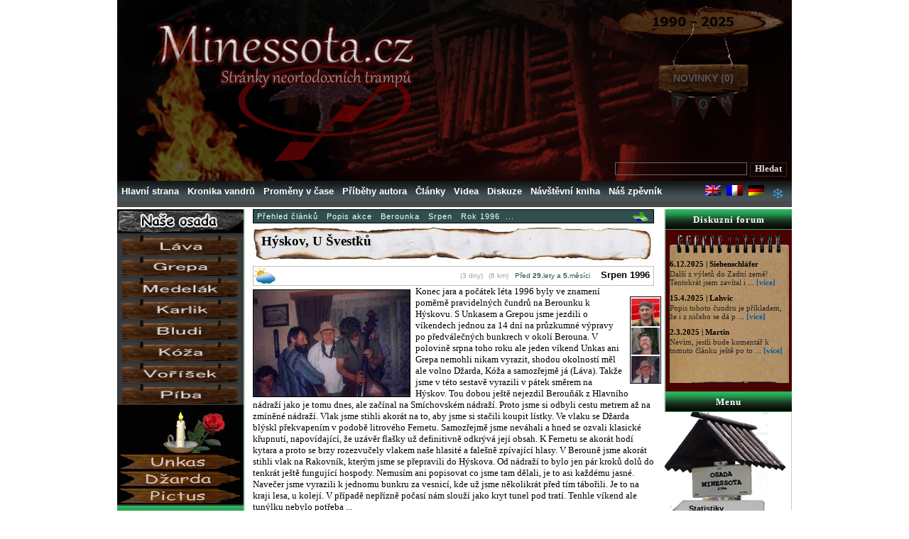

--- FILE ---
content_type: text/html; charset=WINDOWS-1250
request_url: https://minessota.cz/clanek.php?id=52
body_size: 8414
content:
<!doctype html public "-//W3C//DTD HTML 4.01 Transitional//EN" "http://www.w3.org/TR/html4/loose.dtd">
<head>
    <meta http-equiv="Content-Language" content="cs">
	<meta http-equiv="Content-Type" content="text/html; charset=windows-1250">
		<meta name="description" content="Hýskov, U Švestků - Trampská osada Minessota">	<meta name="keywords" content="tramping,kytara,vandry,trampské osady,Kokořínsko,Sázava,Brdy,Roverky">
		<meta name="robots" content="index, follow">	<meta name="viewport" content="width=device-width,initial-scale=1">
	<meta name="author" content="Jan Vála">
	        <link href="styl/styl.css" rel="stylesheet" type="text/css">
	<link href="rss.xml" rel="alternate" type="application/rss+xml" title="Novinky">
	<link rel="shortcut icon" href="https://www.minessota.cz/images/jk.jpg">
<title>Hýskov, U Švestků - Trampská osada Minessota</title>
</head>

<body>
<div>
<div class="a05a">&nbsp;<span id="d93"> </span>
<div id="d33a">
<a title="Nově upravené články, přidané fotografie ..." href="novinky.php">NOVINKY (0)</a>
</div>
<div id="d47"><a class="c78" title="Hlavní strana" href="index.php">&nbsp;</a></div>
<h1><a title="Hlavní strana" href="index.php">Trampská osada Minessota</a></h1>
<h2 class="a40"><a title="Hlavní strana" href="index.php">Stránky neortodoxních trampů</a></h2><br>
<form action="vyhledavani.php" method="post" class="a86">
<input class="c39" type="text" name="hledat" title="Zadejte hledaný výraz" size="22">
<input class="c40" type="submit" title="Vyhledat text" value="Hledat" name="odeslat">
</form>
</div>
</div>

<div class="a07">
<ul id="a08">
<li><a title="Hlavní strana" href="index.php">Hlavní strana</a></li>	<li><a title="Cancák, aneb kronika našich vandrů" href="cancak.php">Kronika vandrů</a></li>
    <li><a title="Vandrovní místa kdysi a dnes" href="promeny.php">Proměny v čase</a></li>
	<li><a title="Příběh mého ranného mládí" href="blog.php">Příběhy autora</a></li>
	<li><a title="Přehled článků" href="prehled.php">Články</a></li>
	<li><a title="Videokanál" href="videa.php">Videa</a></li>
	<li><a title="Diskuzní forum" href="forum.php">Diskuze</a></li>
	<li><a title="Návštěvní kniha a vzkazník" href="kniha.php">Návštěvní kniha</a></li>
	<li><a title="Hudební tvorba Unkase" href="zpevnik.php">Náš zpěvník</a></li>
</ul>
<a href="odebrat_motiv.php?pridat=ano" title="Přidat sněžný motiv"><img id="d34a" alt="Bez sněhu" src="https://www.minessota.cz/images/snih_ne.gif"></a><a href="historie_deutsch.php" title="Rambler siedlung Minessota"><img id="d34" alt="Germany" src="https://www.minessota.cz/images/germany.gif"></a>
<a href="historie_francaise.php" title="Reglement rambler Minessota"><img id="d35" alt="France" src="https://www.minessota.cz/images/france.gif"></a>
<a href="historie_english.php" title="Rambler settlement Minessota"><img id="d36" alt="United Kingdom" src="https://www.minessota.cz/images/united_kingdom.gif"></a>

</div>
<div class="a09"> 
<div id="a10"> 
<div id="a11"> 
<div class="a14"> 
<div id="b83">
<a title="Přehled článků dle kategorií" href="prehled.php">Přehled článků</a>
<span class="b84"><a title="Články zařazené v sekci Popis akce" href="rubrika.php?kategorie=1">Popis akce</a></span> <span class="b84"><a title="Vandry v oblasti Berounka" href="tridit_vandry.php?id_oblasti=3">Berounka</a></span> <span class="b84"><a title="Vandry v srpnu" href="tridit_vandry.php?mesic=8">Srpen</a></span> <span class="b84"><a title="Vandry v roce 1996" href="rubrika.php?rok=1996">Rok 1996</a></span><span class="b84">...</span>
<a title="Zobrazit mapu se vztažnými body" href="mapa_clanek.php?id=52"><img class="d103" alt="Mapa" src="images/mapa.png"></a></div>
<div class="b86">
<h2 class="b82">Hýskov, U Švestků</h2>

</div>

<p>





<div class="b85"></div>





<div class="d16">
<a title="Polojasno" href="pocasi.php?pocasi=2" class="tooltipa"><img title="Polojasno" alt="Jasno" class="d12" src="pocasi/polojasno.jpg"><em><img title="Polojasno" alt="Polojasno" src="pocasi/polojasno.jpg"></em></a>
 
   <span class="d20">
 <span class="d22">(3 
  dny) </span> <span class="d22">(6 km)</span>  <span class="d21">
 Před <b>29.</b>lety a <b>5.</b>měsíci </span>
     
  
  
Srpen

 1996 
  
 
 </span>

</div>

<a onclick="instruct742stare();" id="a30" title="Láva učící se na basu"><img class="a31" alt="Láva učící se na basu" src="album/small/01082007205808.jpg"></a>
   <script language="JavaScript" type="text/javascript"> 
function instruct742stare()  { 
   iwin = window.open("fotografie.php?id=742","IWIN", 
   "status=no,scrollbars=yes,resizable=yes,toolbar=no,left=290,top=80,menu=no,width=900px,height=790"); 
} 
</script>



<div class="d14">

<a href="ucastnik.php?id=2" title="Láva" class="tooltip"><img alt="Láva" class="d15" src="postavy/small/3182014231655.jpg"><em><img alt="Láva" src="postavy/3182014231655.jpg"><br>Láva</em></a>


<a href="ucastnik.php?id=4" title="Džarda" class="tooltip"><img alt="Džarda" class="d15" src="postavy/small/3182014231812.jpg"><em><img alt="Džarda" src="postavy/3182014231812.jpg"><br>Džarda</em></a>


<a href="ucastnik.php?id=10" title="Kůža" class="tooltip"><img alt="Kůža" class="d15" src="postavy/small/192014095919.jpg"><em><img alt="Kůža" src="postavy/192014095919.jpg"><br>Kůža</em></a>

</div>


<div class="comic">
Konec jara a počátek léta 1996 byly ve znamení poměrně pravidelných čundrů na Berounku k Hýskovu. S Unkasem a Grepou jsme jezdili o víkendech jednou za 14 dní na průzkumné výpravy po předválečných bunkrech v okolí Berouna. V polovině srpna toho roku ale jeden víkend Unkas ani Grepa nemohli nikam vyrazit, shodou okolností měl ale volno Džarda, Kóža a samozřejmě já (Láva). Takže jsme v této sestavě vyrazili v pátek směrem na Hýskov. Tou dobou ještě nejezdil Berouňák z Hlavního nádraží jako je tomu dnes, ale začínal na Smíchovském nádraží. Proto jsme si odbyli cestu metrem až na zmíněné nádraží. Vlak jsme stihli akorát na to, aby jsme si stačili koupit lístky. Ve vlaku se Džarda blýskl překvapením v podobě litrového Fernetu. Samozřejmě jsme neváhali a hned se ozvali klasické křupnutí, napovídající, že uzávěr flašky už definitivně odkrývá její obsah. K Fernetu se akorát hodí kytara a proto se brzy rozezvučely vlakem naše hlasité a falešně zpívající hlasy. V Berouně jsme akorát stihli vlak na Rakovník, kterým jsme se přepravili do Hýskova. Od nádraží to bylo jen pár kroků dolů do tenkrát ještě fungující hospody. Nemusím ani popisovat co jsme tam dělali, je to asi každému jasné. Navečer jsme vyrazili k jednomu bunkru za vesnicí, kde už jsme několikrát před tím tábořili. Je to na kraji lesa, u kolejí. V případě nepřízně počasí nám slouží jako kryt tunel pod tratí. Tenhle víkend ale tunýlku nebylo potřeba ... <br>  <br> Ráno jsme rozdělali oheň, vytáhli zásoby buřtů a masa a pořádně posnídali. Další plán na celý den byl jasný, poflakovat se po okolí a prozkoumat okolí Hýskova. Naše první kroky zamířily k jezu, kde jsme polili jazyk dobře vychlazeným pivem u stánku. Trochu jsme se namočili pod jezem, Džarda s Kóžou ukecali nějaké vodáky, jestli by si nemohli udělat fotku v lodi. Rozhodli jsme se, že do nedaleké hospody pod nádražím teď nepůjdeme a vyrazili jsme směrem na Beroun. Na konci Hýskova jsme uhnuli doleva a po silničce zamířili vzhůru do celkem strmého svahu. Tady jsme to vůbec neznali. Naší energii zvýšil nápis na ceduli slibující občerstvení. Když jsme si ale vyšplhali celý kopec nahoru, ze slibovaného občerstvení se vyklubal Zimmer-free. Nevadí, žízeň po tom stoupáku byla pořádná a tak jsme si tam dali alespoň jednoho předraženého plechovkáče. Byla nám doporučena další cesta dolů a v polovině kopce pak uhnout doprava. Tím jsme měli dorazit na horní náměstí, kde je klasická hospoda <strong>U Švestků</strong>. Za necelých 20 minut jsme tam dorazili a zapadli dovnitř. Vyprahlí z vedra a namáhavé cesty jsme tam hned každý zaklopili dvě piva na ex. Protože jsme v té době sbírali razítka ze všech hospod které jsme navštívili, pokusili jsme se razítko získat i zde. Místní nám ale doporučili, že si ho musíme zasloužit a ať tedy vytáhneme kytaru a dáme pár písniček. Po pár váhavých tónech se zvedl jeden z osazenstva a odběhl domů pro basu. S basou jsme dohromady ještě nikdy nehráli a nutno dodat, že jsme se napoprvé docela pěkně sehráli. Z celého osazenstva hospody se vyklubali příslušníci policie na nějaké oslavě. Tak jsme tedy hráli pro hospodu plnou policajtů <img alt="Smile" src="smileys/3.gif"> . Písnička střídala jedna druhou, hladina alkoholu se zvyšovala a s ní úměrně sílily i naše hlasy. Začaly k nám přicházet první panáky, za nimi další a další ... Brzy na to se rozezpívala polovina hospody, my jsme přidali na hlasitosti také. Takto jsme to táhli až do pozdních nočních hodin, kdy jsme dostali slíbené razítko a odpotáceli jsme se zpátky na náš kemp. <br>  <br> Neděle už byla ve znamení střízlivění a odjezdu domů.</div>




<div id="d51">



<a class="pointer" onclick="instruct743stare();" title="Slaďování nástrojů"><img class="a29a" alt="Slaďování nástrojů" src="album/small/11082007205808.jpg"></a>
   <script language="JavaScript" type="text/javascript"> 
function instruct743stare()  { 
   iwin = window.open("fotografie.php?id=743","IWIN", 
   "status=no,scrollbars=yes,resizable=yes,toolbar=no,left=290,top=80,menu=no,width=900px,height=790"); 
} 
</script>
<a class="pointer" onclick="instruct744stare();" title="Třeba si pár kroků ušetříme ..."><img class="a29a" alt="Třeba si pár kroků ušetříme ..." src="album/small/21082007205808.jpg"></a>
   <script language="JavaScript" type="text/javascript"> 
function instruct744stare()  { 
   iwin = window.open("fotografie.php?id=744","IWIN", 
   "status=no,scrollbars=yes,resizable=yes,toolbar=no,left=290,top=80,menu=no,width=900px,height=790"); 
} 
</script>
<a class="pointer" onclick="instruct745stare();" title="Džarda s Kóžou na vypůjčené kanoi"><img class="a29a" alt="Džarda s Kóžou na vypůjčené kanoi" src="album/small/31082007205808.jpg"></a>
   <script language="JavaScript" type="text/javascript"> 
function instruct745stare()  { 
   iwin = window.open("fotografie.php?id=745","IWIN", 
   "status=no,scrollbars=yes,resizable=yes,toolbar=no,left=290,top=80,menu=no,width=900px,height=790"); 
} 
</script>
<a class="pointer" onclick="instruct746stare();" title="Póza ve vodě"><img class="a29a" alt="Póza ve vodě" src="album/small/01082007215134.jpg"></a>
   <script language="JavaScript" type="text/javascript"> 
function instruct746stare()  { 
   iwin = window.open("fotografie.php?id=746","IWIN", 
   "status=no,scrollbars=yes,resizable=yes,toolbar=no,left=290,top=80,menu=no,width=900px,height=790"); 
} 
</script>
<a class="pointer" onclick="instruct747stare();" title="Celé trio u jezu v Hýskově"><img class="a29a" alt="Celé trio u jezu v Hýskově" src="album/small/11082007215134.jpg"></a>
   <script language="JavaScript" type="text/javascript"> 
function instruct747stare()  { 
   iwin = window.open("fotografie.php?id=747","IWIN", 
   "status=no,scrollbars=yes,resizable=yes,toolbar=no,left=290,top=80,menu=no,width=900px,height=790"); 
} 
</script>
<a class="pointer" onclick="instruct748stare();" title="V hospodě U Švestků"><img class="a29a" alt="V hospodě U Švestků" src="album/small/21082007215134.jpg"></a>
   <script language="JavaScript" type="text/javascript"> 
function instruct748stare()  { 
   iwin = window.open("fotografie.php?id=748","IWIN", 
   "status=no,scrollbars=yes,resizable=yes,toolbar=no,left=290,top=80,menu=no,width=900px,height=790"); 
} 
</script>
<a class="pointer" onclick="instruct749stare();" title="Džarda odborně ovládající basu"><img class="a29a" alt="Džarda odborně ovládající basu" src="album/small/01082007215816.jpg"></a>
   <script language="JavaScript" type="text/javascript"> 
function instruct749stare()  { 
   iwin = window.open("fotografie.php?id=749","IWIN", 
   "status=no,scrollbars=yes,resizable=yes,toolbar=no,left=290,top=80,menu=no,width=900px,height=790"); 
} 
</script>
<a class="pointer" onclick="instruct750stare();" title="Sólo neznámý + Láva"><img class="a29a" alt="Sólo neznámý + Láva" src="album/small/11082007215816.jpg"></a>
   <script language="JavaScript" type="text/javascript"> 
function instruct750stare()  { 
   iwin = window.open("fotografie.php?id=750","IWIN", 
   "status=no,scrollbars=yes,resizable=yes,toolbar=no,left=290,top=80,menu=no,width=900px,height=790"); 
} 
</script>
<a class="pointer" onclick="instruct751stare();" title="Trojice hráčů a zpěváků"><img class="a29a" alt="Trojice hráčů a zpěváků" src="album/small/21082007215816.jpg"></a>
   <script language="JavaScript" type="text/javascript"> 
function instruct751stare()  { 
   iwin = window.open("fotografie.php?id=751","IWIN", 
   "status=no,scrollbars=yes,resizable=yes,toolbar=no,left=290,top=80,menu=no,width=900px,height=790"); 
} 
</script>
<a class="pointer" onclick="instruct752stare();" title="Láva snažící se o hru na basu ..."><img class="a29a" alt="Láva snažící se o hru na basu ..." src="album/small/31082007215816.jpg"></a>
   <script language="JavaScript" type="text/javascript"> 
function instruct752stare()  { 
   iwin = window.open("fotografie.php?id=752","IWIN", 
   "status=no,scrollbars=yes,resizable=yes,toolbar=no,left=290,top=80,menu=no,width=900px,height=790"); 
} 
</script>
<a class="pointer" onclick="instruct753stare();" title="A zpíváme hlasitěji ...."><img class="a29a" alt="A zpíváme hlasitěji ...." src="album/small/01082007220152.jpg"></a>
   <script language="JavaScript" type="text/javascript"> 
function instruct753stare()  { 
   iwin = window.open("fotografie.php?id=753","IWIN", 
   "status=no,scrollbars=yes,resizable=yes,toolbar=no,left=290,top=80,menu=no,width=900px,height=790"); 
} 
</script>
<a class="pointer" onclick="instruct754stare();" title="Duo basa, kytara"><img class="a29a" alt="Duo basa, kytara" src="album/small/11082007220152.jpg"></a>
   <script language="JavaScript" type="text/javascript"> 
function instruct754stare()  { 
   iwin = window.open("fotografie.php?id=754","IWIN", 
   "status=no,scrollbars=yes,resizable=yes,toolbar=no,left=290,top=80,menu=no,width=900px,height=790"); 
} 
</script>
<a class="pointer" onclick="instruct755stare();" title="Džarda s Kóžou při společné hře"><img class="a29a" alt="Džarda s Kóžou při společné hře" src="album/small/21082007220152.jpg"></a>
   <script language="JavaScript" type="text/javascript"> 
function instruct755stare()  { 
   iwin = window.open("fotografie.php?id=755","IWIN", 
   "status=no,scrollbars=yes,resizable=yes,toolbar=no,left=290,top=80,menu=no,width=900px,height=790"); 
} 
</script>
<a class="pointer" onclick="instruct756stare();" title="Džarda s basou"><img class="a29a" alt="Džarda s basou" src="album/small/31082007220152.jpg"></a>
   <script language="JavaScript" type="text/javascript"> 
function instruct756stare()  { 
   iwin = window.open("fotografie.php?id=756","IWIN", 
   "status=no,scrollbars=yes,resizable=yes,toolbar=no,left=290,top=80,menu=no,width=900px,height=790"); 
} 
</script>
</div>






<div class="a18">
<div class="a19">

<a title="Články zařazené v sekci Popis akce" href="rubrika.php?kategorie=1">Popis akce</a>
 &nbsp;|&nbsp; <b>Autor:</b> 
<a title="Profil uživatele Jan Vála" href="profil.php?id_uzivatele=1">
Jan Vála</a> 
 &nbsp; 
2.8.2007 &nbsp;|&nbsp; <b>Přečteno:</b> 
180x&nbsp; | 
<a id="d09" href="email.php?id=52" title="Zaslat informační email příteli"><img class="d09a" alt="Mail" src="images/mail.gif"></a> 
<a id="d10" href="tisk.php?id=52" title="Tisknout článek"><img alt="Printer" class="d10a" src="images/printer.gif"></a>

</div>
</div>


<div class="d64">
<form action="download_souradnice.php" method="post">
<input type="hidden" name="id" value="52">
<b>15</b> 
souřadnic ke stažení. 
<input type="submit" name="download" value="Stáhnout souřadnice">
</form>

</div>



<div>
<form action="/clanek.php" method="post">
<p class="center"><b>Ohodnoťte článek jako ve škole:</b> 1<input type="radio" name="znamka" value="1">&nbsp; 2<input type="radio" name="znamka" value="2">&nbsp; 3<input type="radio" name="znamka" value="3">&nbsp; 4<input type="radio" name="znamka" value="4">&nbsp; 5<input type="radio" name="znamka" value="5">
<input type="hidden" name="id" value="52">
 &nbsp; <input type="submit" name="hlasovat" value=" Hlasovat "><br>
 Hlasováno: 8x | Průměrná známka: 1.3</p>
</form>
</div>






<div class="b94"><a name="komentar">&nbsp;</a>Komentář: 1</div>
<div id="b95">
<a title="Vložit komentář k článku" href="vlozit_odpoved_forum.php?id_clanku=52&amp;id=&amp;tema=">Vložit komentář</a></div>
<div id="d95">
 



<div id="d95">

<p class="b96">Bludi &nbsp; 2.11.07 - 09:48:10</p>
<p>
Ježíš, koho to tam ten Kóža okusuje?????
</p>
</div>
 


</div>


	
</div>
</div>
<div id="a12">

<div id="b60">
<h3 id="d66"><a href="forum.php">Diskuzní forum</a></h3> 

<div class="d61">
	<p class="d62">6.12.2025 | Siebenschläfer</p>
		<p>Další z výletů do Zadní země! Tentokrát jsem zavítal i  ... <a href="forum.php?tema=3062016100705&amp;id=3182">[více]</a></p>
	<p class="d62">15.4.2025 | Lahvic</p>
		<p>Popis tohoto čundru je příkladem, že i z ničeho se dá p ... <a href="forum.php?tema=842025230340&amp;id=3669">[více]</a></p>
	<p class="d62">2.3.2025 | Martin</p>
		<p>Nevím, jestli bude komentář k tomuto článku ještě po to ... <a href="forum.php?tema=13112008135007&amp;id=1200">[více]</a></p>
</div>


<h3>Menu</h3></div>

			<div class="b73" id="b73">
			<a title="Statistiky stránek" href="statistika.php">Statistiky</a><br>
			<a title="Přehledná mapa stránek" href="sitemap.php">Mapa stránek</a><br>
			<a title="Přehled článků podle počtu zobrazení" href="top.php">Nejčtenější články</a>
			<div class="b74">
			<a title="Mapy přiložené k článkům" href="mapy.php">Mapy</a><br>
			<a title="Časté otázky" href="faq.php">FAQ</a><br>
			<a title="Seznam registrovaných uživatelů" href="seznam_uzivatelu.php">Seznam uživatelů</a>
			</div>
			<div class="b75">
			<a title="Databáze bodů zájmu" href="datab.php">POI body</a><br>
			<a title="Odkazy na jiné stránky" href="rozcestnik.php">Rozcestník</a><br>
			<a title="Statistiky našich vandrovních akcí" href="statistika_cundru.php">Statistika čundrů</a>
			</div>
			<div id="d117">
			<a class="tooltipc" title="Mapa zaměřených fotografií a navštívených míst" href="mapa.php"><em>Mapa zaměřených fotografií a navštívených míst<br>Zkušební verze!!</em>
			<img alt="Mapa" class="b75a" src="images/mapa3.png">
			</a>
			</div>
			</div>
			<h3>Odkazy</h3>
			<div id="d24"><a href="novinky.php">NOVINKY (0)</a></div>
					<div id="c53">
					<a title="Army-Store.net" target="_blank" href="http://www.army-store.net/">Army-Store.net</a><br>
					<a title="Pražská čára" target="_blank" href="http://www.prazskacara.cz">Pražská čára</a><br>
					<a title="Vojensko" target="_blank" href="http://www.vojensko.cz/">Vojensko</a><br>
</div>
			<div id="c52">
					<a title="Groula" target="_blank" href="http://www.groula.org/">Groulovy stránky</a><br>
					<a title="Jízdní řády vlaků a autobusů" target="_blank" href="http://www.idos.cz/" rel="nofollow">Jizdní řády</a><br>
					<a title="Mapy republiky" target="_blank" href="https://www.mapy.cz/">Mapy ČR</a><br>
					<a title="Mapy Google" target="_blank" href="https://maps.google.cz/maps?hl=cs&amp;tab=wl">Mapy Google</a><br>
					<a title="Zpěvník" target="_blank" href="http://www.supermusic.sk" rel="nofollow">Zpěvník</a>
					</div>
	
<h3>Počet návštěv</h3>
<br><p class="center">
Celkově přístupů : <span class="red">1875142</span><br>Přístupů dnes : <span class="red">822</span>
<br>Max za den : <span class="red">2578</span><br> a to : <span class="red">5.10.2025</span><br>
Online : <span class="red">17</span><br>
</p>
<h3>Kalendář</h3>
<div align="center">
<p id="c03">Dnes je:</p>
<p id="c04">Sobota, 17.1.2026</p>
 

<table id="c01"> 
<tr id="c02"><td colspan="8"> 

<a title="Předchozí měsíc" href="/clanek.php?month=0&amp;year=2026#01">&lt;&lt;</a>01 / 2026<a title="Další měsíc" href="/clanek.php?month=2&amp;year=2026#01">&gt;&gt;</a> 

</td></tr> 
<tr id="c07"><td>Po</td><td>Út</td><td>St</td><td>Čt</td><td>Pá</td><td>So</td><td>Ne</td></tr> 

<tr><td><td><td><td>1<td>2<td>3<td>4</tr><tr><td>5<td>6<td>7<td>8<td>9<td>10<td>11</tr><tr><td>12<td>13<td>14<td>15<td>16<td><span title="Aktuální datum" class="c05">17</span><td>18</tr><tr><td>19<td>20<td>21<td>22<td>23<td>24<td>25</tr><tr><td>26<td>27<td>28<td>29<td>30<td>31<td></tr> 
</table>

Žádná plánovaná akce !

<p id="c16"><a href="kalendar.php">Přejít do kalendáře</a></p>
<h3>Propagace</h3>
<a id="c43" href="propagace.php"><img class="d42" alt="Ikona webu" src="https://www.minessota.cz/images/baner.gif"></a>
<br>
<img class="d63" alt="QR" src="https://www.minessota.cz/images/qr.jpg">
</div>
</div>
</div>		
		<div id="a13">
		<div id="a13a">
		<h3>Naše osada</h3>
		</div>
<div id="a37"> 

<a href="popis.php?id=3" title="Láva"><img src="https://www.minessota.cz/images/0001.jpg" alt="Láva" class="a35"></a>
<a href="popis.php?id=8" title="Grepa"><img src="https://www.minessota.cz/images/0002.jpg" alt="Grepa" class="a35"></a>
<a href="popis.php?id=4" title="Medelák"><img src="https://www.minessota.cz/images/0003.jpg" alt="Medelák" class="a35"></a>
<a href="popis.php?id=7" title="Karlik"><img src="https://www.minessota.cz/images/0004.jpg" alt="Karlik" class="a35"></a>
<a href="popis.php?id=5" title="Bludi"><img src="https://www.minessota.cz/images/0005.jpg" alt="Bludi" class="a35"></a>
<a href="popis.php?id=9" title="Kóža"><img src="https://www.minessota.cz/images/0006.jpg" alt="Kóža" class="a35"></a>
<a href="clanek.php?id=158" title="Voříšek"><img src="https://www.minessota.cz/images/0007.jpg" alt="Voříšek" class="a35"></a>
<a href="popis.php?id=11" title="Píba"><img src="https://www.minessota.cz/images/0008.jpg" alt="Píba" class="a35"></a>
<div class="c80">
<img class="c79" alt="In memoriam" src="https://www.minessota.cz/images/12.gif">
<a href="popis.php?id=1" title="Šerif Unkas"><img src="https://www.minessota.cz/images/027a.jpg" alt="Unkas" class="c81"></a>
<a href="popis.php?id=2" title="Jarda"><img src="https://www.minessota.cz/images/028a.jpg" alt="Jarda" class="c81"></a>
<a href="popis.php?id=6" title="Pictus"><img src="https://www.minessota.cz/images/029a.jpg" alt="Pictus" class="c81"></a>
</div>
</div>
			<h3>Přihlášení</h3> 
				<div class="a15">
				<form action="overeni.php" method="post" id="c47">
<span class="male">Uživatelské jméno:</span><br>
<img src="https://www.minessota.cz/images/prihlaseni.gif" alt="Uživatelské jméno" class="d69"><input type="text" class="d43" name="nick" title="Zadejte svoje uživatelské jméno" size="12"><br>
<span class="male">Heslo:</span><br>
<img src="https://www.minessota.cz/images/heslo.gif" alt="Uživatelské heslo" class="d69"><input type="password" class="d43" name="heslo" title="Zadejte svoje heslo" size="12">
<input type="submit" class="d44" value="Přihlásit" name="odeslat">
</form><div id="d137">
<p class="center"><a title="Registrace nového uživatele" href="registrace.php">Registrace</a> <a id="d71" title="Aktualizace zapomenutého hesla" href="heslo.php"><img alt="Zapomenuté heslo" class="d70" src="https://www.minessota.cz/images/upravy.gif"></a></p>
</div>


					
					</div>

			<h3>Rubriky</h3>
<ul class="a25">

<li><a href="rubrika.php?kategorie=1" title="Popis akce, čundru, výletu">Popis akce, čundru</a> (193)</li>
<li><a href="rubrika.php?kategorie=2" title="Popis osady nebo místa">Popis zaniklé osady</a> (7)</li>
<li><a href="rubrika.php?kategorie=3" title="Pozvánka na čundr">Zvadlo na čundr</a> (13)</li>
<li><a href="rubrika.php?kategorie=4" title="Srandičky, kravinky">Srandičky</a> (8)</li>
<li><a href="rubrika.php?kategorie=5" title="Tip na výlet">Tip na výlet</a> (7)</li>
<li><a href="rubrika.php?kategorie=6" title="Nezařazené">Nezařazené</a> (75)</li>
<li><a href="rubrika.php?kategorie=7" title="Recepty a jídla na vandr">Recepty na vandr</a> (27)</li>
<li><a href="rubrika.php?kategorie=9" title="Zapomenuté čundry">Zapomenuté čundry</a> (6)</li>
<li><a href="blog.php" title="Příběhy autora">Příběhy autora</a> (101)</li>

</ul>	
		<h3>Anketa</h3>
				<div class="a57"><p class="center">
<strong>Co hrát a poslouchat na vandru</strong>
</p>
<table class="a57"><tr><td><a href="hlasovani.php?id_ankety=8&amp;hlasovat=1">Country</a></td><td><img alt='Graf' height='10' src='https://www.minessota.cz/images/graf1.gif' width='67'> 750</td></tr><tr><td><a href="hlasovani.php?id_ankety=8&amp;hlasovat=2">Bluegrass</a></td><td><img alt='Graf' height='10' src='https://www.minessota.cz/images/graf1.gif' width='35'> 370</td></tr><tr><td><a href="hlasovani.php?id_ankety=8&amp;hlasovat=3">Staré české trampské</a></td><td><img alt='Graf' height='10' src='https://www.minessota.cz/images/graf1.gif' width='39'> 421</td></tr><tr><td><a href="hlasovani.php?id_ankety=8&amp;hlasovat=4">Nové české trampské</a></td><td><img alt='Graf' height='10' src='https://www.minessota.cz/images/graf1.gif' width='37'> 391</td></tr><tr><td><a href="hlasovani.php?id_ankety=8&amp;hlasovat=5">Punk</a></td><td><img alt='Graf' height='10' src='https://www.minessota.cz/images/graf1.gif' width='36'> 381</td></tr><tr><td><a href="hlasovani.php?id_ankety=8&amp;hlasovat=6">Disco</a></td><td><img alt='Graf' height='10' src='https://www.minessota.cz/images/graf1.gif' width='37'> 397</td></tr><tr><td><a href="hlasovani.php?id_ankety=8&amp;hlasovat=7">Dechovku</a></td><td><img alt='Graf' height='10' src='https://www.minessota.cz/images/graf1.gif' width='37'> 391</td></tr><tr><td><a href="hlasovani.php?id_ankety=8&amp;hlasovat=8">Pop</a></td><td><img alt='Graf' height='10' src='https://www.minessota.cz/images/graf1.gif' width='34'> 362</td></tr><tr><td><a href="hlasovani.php?id_ankety=8&amp;hlasovat=9">Směs všeho co má melodii</a></td><td><img alt='Graf' height='10' src='https://www.minessota.cz/images/graf1.gif' width='43'> 461</td></tr><tr><td><a href="hlasovani.php?id_ankety=8&amp;hlasovat=10">Nic-jsem tichošlápek</a></td><td><img alt='Graf' height='10' src='https://www.minessota.cz/images/graf1.gif' width='42'> 459</td></tr></table>   <p class="center">
   </p>
<p class="center" id="a62">Hlasů: 4388</p>
<p class="center" id="a63"><a title="Přehled anket" class="a63" href="anketa.php">Více anket</a></p>
</div>
<h3>Databáze míst</h3>
 <ul class="a25">
<li><a href="datab.php" title="Hlavní strana databáze">Hlavní strana</a> (125)</li>
<li><a href="datab.php?tridit_kategorie=1" title="Turisticky zajímavé místo">Turistické místo</a> (34)</li>
<li><a href="datab.php?tridit_kategorie=2" title="Restaurace či hospoda">Restaurace či hospoda</a> (71)</li>
<li><a href="datab.php?tridit_kategorie=4" title="Rozhledna">Rozhledna</a> (1)</li>
<li><a href="datab.php?tridit_kategorie=6" title="Studánka nebo pramen">Studánka, pramen</a> (19)</li>
</ul>
<span class="bold">Poslední vložené: </span>
<br>
<span class="mini">
<a href="datab_detail.php?id=185">Jez Roztoky u Křivoklátu</a><br>

<a href="datab_detail.php?id=184">Hospoda U jezzu</a><br>

<a href="datab_detail.php?id=183">Restaurace Ludmila</a><br>

<a href="datab_detail.php?id=182">Restaurace U Přívozu</a><br>

<a href="datab_detail.php?id=181">Restaurace Višňová-Hájek</a><br>

</span>
<br>
<h3>Zpěvník</h3>
<div id="d40">
<p><a href="zpevnik_detail.php?id=32">Drsňák song</a></p>
<p><a href="zpevnik_detail.php?id=43">Klausiáda 1</a></p>
<p><a href="zpevnik_detail.php?id=6">Na rozloučenou 1</a></p>
<p><a href="zpevnik_detail.php?id=48">Na rozloučenou 2</a></p>
<p><a href="zpevnik_detail.php?id=54">Pohoda u Válů</a></p>
<br>
<span class="d40a"><a href="zpevnik.php">Otevřít zpěvník</a></span>
</div>
<h3>Odběr novinek</h3>
<br>
<form action="odber_novinek.php" method="post" class="center">
<p><b>Přihlásit se k odběru<br>novinek e-mailem:</b><br>
<input type="text" onclick="this.value='';" value="Váš email" name="adresa" id="c49" title="Zadejte svojí emailovou adresu" size="20"></p>
<p><input title="Pokračovat v zadání" type="submit" id="c46a" value="Pokračovat" name="odeslat"> <a title="Informace o odběru novinek" id="d37" onclick="instruct10000stare();"><img class="pointer" alt="Info" src="img/info.gif" id="c38"></a></p>
</form>
<script language="JavaScript" type="text/javascript"> 
function instruct10000stare()  { 
iwin = window.open("info_odber_novinek.php","IWIN", 
"status=no,scrollbars=yes,resizable=no,toolbar=no,left=280,top=70,menu=no,width=590px,height=290"); 
} 
</script>
<h3>Kontakt</h3>
<br>
<p class="center"><strong>lahvic@seznam.cz</strong><br>
ICQ: 198552144</p>
</div>
<div class="a22"></div>

</div>
<div class="a26">
	<div class="a27">
		<p class="a28"><a href="licence.txt">Copyright ©</a> 2001–2026 T.O.Minessota &nbsp; <a href="mailto:lahvic@seznam.cz">Lahvic</a> | ICQ: 198-552-144</p>
		</div>
</div>
</body>
</html>